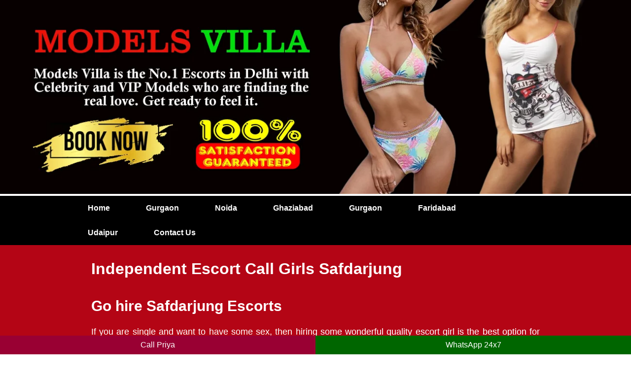

--- FILE ---
content_type: text/html
request_url: https://www.modelsvila.com/call-girls-safdarjung.html
body_size: 4931
content:
<!doctype html>
<html lang="en">
<head>
<meta charset="utf-8">
<meta name="viewport" content="width=device-width, initial-scale=1, shrink-to-fit=no" />

<title>Safdarjung Escorts Service | Independent Call Girls Models Book Now</title>
<meta name="description" content="Gorgeous Escort Service in Safdarjung is offered High Profile Escorts Girls Busty Blonde Contact now, find 1000+ independent Safdarjung Call Girls in Delhi Book 24/7."/>
<meta name="keywords" content="Safdarjung Escorts, Escorts in Safdarjung, Independent Safdarjung Escorts, Independent Escorts in Safdarjung, Escorts Service in Safdarjung, Call Girls Safdarjung" />

<link rel="canonical" href="https://www.modelsvila.com/call-girls-safdarjung.html" />
<meta name="Robots" content="follow, index, all" />
<meta name="author" content="Models Vila">
<meta name="Content-Language" content="en" />
<meta name="googlebot" content="index,follow">
<meta http-equiv="language" content="en">
<meta name="document-type" content="public">
<meta name="country" content="India">

<link href="custom.css" rel="stylesheet" type="text/css" />
<link rel="shortcut icon" href="images/fav.webp" type="image/x-icon">

</head>

<body>
<div class="desktop_banner">
<div class="banner"><img src="images/modelsvila-banner-1.webp" width="1300" height="400" alt="Safdarjung Call Girls"></div></div>

<div class="page_wrapper_full">
<div class="container">
<!--Navigation Arae -->
	<div class="navigation_container">
	
	<nav id="nav" role="navigation">
	<a href="#nav" title="Show navigation">Show navigation</a>
	<a href="#" title="Hide navigation">Hide navigation</a>
	<ul class="clearfix">
		<li><a href="https://www.modelsvila.com/" class="selected">Home</a></li>
		<li><a href="https://www.modelsvila.com/gurgaon-call-girls-service.html">Gurgaon</a></li>
		<li><a href="https://www.modelsvila.com/noida-escorts.html">Noida</a></li>
		<li><a href="https://www.modelsvila.com/ghaziabad-escorts.html">Ghaziabad</a>
		<li><a href="https://www.modelsvila.com/gurgaon-escorts.html">Gurgaon</a>
		<li><a href="https://www.modelsvila.com/faridabad-escorts.html">Faridabad</a>
		<li><a href="https://www.modelsvila.com/udaipur-escorts.html">Udaipur</a>
		<li><a href="https://www.modelsvila.com/contact-us.html">Contact Us</a>
		</ul></li>	
	</ul>	</nav>

</div></div></div>   

<div class="backgoundbg">
<div class="container">
<div class="col-12">

<h1>Independent Escort Call Girls Safdarjung</h1>
			<h2>Go hire Safdarjung Escorts</h2> 
			<p>If you are single and want to have some sex, then hiring some wonderful quality escort girl is the best option for you. If you only want quality, then your destination should be <a href="https://www.modelsvila.com/call-girls-safdarjung.html"><strong>Safdarjung Escorts</strong></a>. You have so many reasons to go for these call girls. Their sheer natural beauty and look will snatch your heart away. Moreover, their innocent and loving nature is also a positive thing for you. You are never supposed to get bored as long as you are with them. You can find other places but you won’t find better escort service anywhere else. These are <a href="https://www.modelsvila.com/call-girls-safdarjung.html"><strong>Independent Safdarjung Escorts</strong></a> known to be very experienced and expert in this field. </p>

</div>  </div> </div>

<div class="backgoundbg3">
<div class="container">
<div class="col-12">
<div class="col-3"><div class="profilebg">
<div class="banner"><a href="#"><img src="images/modelsvila-escorts-1.webp" width="300" height="327" alt="Priya Verma Call Girl Contact Number Safdarjung"></a> </div>
<div class="profilebgtxt">Sara Trivedi</div> <div class="profilebgtxt2">Expert - Anal Sex</div>
</div></div>
<div class="col-3"><div class="profilebg">
<div class="banner"><a href="#"><img src="images/modelsvila-escorts-2.webp" width="300" height="327" alt="Meera Reddy Call Girl Price Safdarjung"></a> </div>
<div class="profilebgtxt">Nehal Khanna</div> <div class="profilebgtxt2">Expert - AWO</div>
</div></div>
<div class="col-3"><div class="profilebg">
<div class="banner"><a href="#"><img src="images/modelsvila-escorts-3.webp" width="300" height="327" alt="Ishita Patel Call Girl Rate Safdarjung"></a> </div>
<div class="profilebgtxt">Avanti Dev</div> <div class="profilebgtxt2">Expert - BDSM</div>
</div></div>
<div class="col-3"><div class="profilebg">
<div class="banner"><a href="#"><img src="images/modelsvila-escorts-4.webp" width="300" height="327" alt="Anjali Chauhan Call Girl No in Safdarjung"></a> </div>
<div class="profilebgtxt">Neha Bhatia</div> <div class="profilebgtxt2">Expert - Bisexual</div>
</div></div>
<div class="col-3"><div class="profilebg">
<div class="banner"><a href="#"><img src="images/modelsvila-escorts-5.webp" width="300" height="327" alt="Diya Singh Call Girls Near Me"></a> </div>
<div class="profilebgtxt">Sonam Prasad</div> <div class="profilebgtxt2">Expert - BJ</div>
</div></div>
<div class="col-3"><div class="profilebg">
<div class="banner"><a href="#"><img src="images/modelsvila-escorts-6.webp" width="300" height="327" alt="Aisha Mehta Indian Call Girl Safdarjung"></a> </div>
<div class="profilebgtxt">Anjali Khurana</div> <div class="profilebgtxt2">Expert - Body to Body</div>
</div></div>
<div class="col-3"><div class="profilebg">
<div class="banner"><a href="#"><img src="images/modelsvila-escorts-7.webp" width="300" height="327" alt="Tara Mehta Safdarjung Escort"></a> </div>
<div class="profilebgtxt">Ria Mehta</div> <div class="profilebgtxt2">Expert - CIM</div>
</div></div>
<div class="col-3"><div class="profilebg">
<div class="banner"><a href="#"><img src="images/modelsvila-escorts-8.webp" width="300" height="327" alt="Nisha Kapoor Escorts Service in Safdarjung"></a> </div>
<div class="profilebgtxt">Diya Thakur</div> <div class="profilebgtxt2">Expert - DP</div>
</div></div>
</div></div></div> 

<div class="backgoundbg4">
<div class="container">
<div class="col-12">
<div class="col-4">
<div class="banner"><img src="images/modelsvila-banner-2.webp" width="300" height="327" alt="Call Girl Contact Safdarjung"> </div>
</div>
<div class="col-4">
<div class="banner"><img src="images/modelsvila-banner-6.webp" width="300" height="327" alt="female Escorts Safdarjung"> </div>
</div>
<div class="col-4">
<div class="banner"><img src="images/modelsvila-banner-7.webp" width="300" height="327" alt="Call Girl Service Safdarjung"> </div>
</div>
</div>  </div> </div>


<div class="backgoundbg3">
<div class="container">
<div class="col-12"><h2 class="centertext">Models Villa Offer Many Types Of Services</h2></div>
<div class="col-12">
<div class="goldenbt1"><a href="#">Call Girls Model</a></div>
<div class="goldenbt2"><a href="#">Independent Escorts</a></div>
<div class="goldenbt3"><a href="#">VIP Escort</a></div>
<div class="goldenbt4"><a href="#">Elite Escorts</a></div>
<div class="goldenbt5"><a href="#">Verified Escort</a></div>
<div class="goldenbt1"><a href="#">Housewife Escort</a></div>
<div class="goldenbt2"><a href="#">College Girl Whatsapp Number</a></div>
<div class="goldenbt3"><a href="#">Models Escorts Service</a></div>
<div class="goldenbt4"><a href="#">Kerala Call Girls</a></div>
<div class="goldenbt5"><a href="#">Bengali TV Actress Escorts</a></div>
<div class="goldenbt3"><a href="#">Housewives Seeking Men</a></div>
<div class="goldenbt5"><a href="#">B2B Massage Girls</a></div>
<div class="goldenbt1"><a href="#">Threesome Escorts</a></div>
<div class="goldenbt2"><a href="#">Cheap Rate Call Girls</a></div>
<div class="goldenbt3"><a href="#">BDSM Escorts</a></div>
<div class="goldenbt4"><a href="#">18+ New Escorts</a></div>
<div class="goldenbt1"><a href="#">Muslim Call Girls</a></div>
<div class="goldenbt2"><a href="#">Big Ass Call Girl</a></div>
<div class="goldenbt3"><a href="#">Celebrity Escorts</a></div>
<div class="goldenbt4"><a href="#">Busty Escorts</a></div>
<div class="goldenbt5"><a href="#">In-Call & Out-Call Model</a></div>
<div class="goldenbt1"><a href="#">Escorts Girls For Party</a></div>
<div class="goldenbt2"><a href="#">Call Girl Phone Number</a></div>
<div class="goldenbt5"><a href="#">Russian Escorts</a></div>
<div class="goldenbt1"><a href="#">Escort Services</a></div>
<div class="goldenbt2"><a href="#">Premium Escorts</a></div>
<div class="goldenbt3"><a href="#">Russian Escort Service</a></div>
<div class="goldenbt4"><a href="#">Air-Hostess Escorts Model</a></div>

</div>
<div class="col-12">

<h3>Enjoy withcall girls in Safdarjung Delhi</h3>
			<p>Once you hire the <a href="https://www.modelsvila.com/call-girls-safdarjung.html"><strong>call girls in Safdarjung</strong></a>, you will be having the best moments of your life for the definite reasons. These girls never give you any chance to complaint about any of their services since they understand your requirements even before you speak it. They provide immaculate and unsullied service to their clients to satisfy them in the best possible way. This is how female escorts Safdarjung Delhi run their escort business. They understand the significance of satisfying their clients. Most of their clients visit them on a regular for their amazing quality of service. </p>
			<h4>Why you choose Independent Escorts in Safdarjung Delhi?</h4>
		<p>There are basically two ways for you to hire these wonderful call girls. First of all, you can hire them through some escort service. Secondly, you are allowed to go for <a href="https://www.modelsvila.com/call-girls-safdarjung.html"><strong>Independent Escorts in Safdarjung Delhi</strong></a>. Each of these ways has its own perks and drawbacks. If you decide to go for the independent escorts, then it is likely to come cheap for you since there are no middlemen involved in case of independent escorts. </p>
</div>
</div></div> 

<div class="backgoundbg4">
<div class="container">
<div class="col-12">
<div class="col-8">

<h3> Delhi 5 Star Hotel Room Available </h3>
<p><strong style="color:#FFFF00">The Oberoi, New Delhi</strong> - Location: Dr. Zakir Hussain Marg, New Delhi.</p> 
<p><strong style="color:#FFFF00">The Taj Mahal Hotel</strong> - Location: Mansingh Road, New Delhi.</p> 
<p><strong style="color:#FFFF00">ITC Maurya, a Luxury Collection Hotel</strong> - Location: Sardar Patel Marg, New Delhi.</p> 
<p><strong style="color:#FFFF00">Leela Palace New Delhi</strong> - Location: Diplomatic Enclave, Chanakyapuri, New Delhi.</p> 
<p><strong style="color:#FFFF00">The Imperial New Delhi</strong> - Location: Janpath Lane, Connaught Place, New Delhi.</p> 
<p><strong style="color:#FFFF00">Shangri-La's - Eros Hotel</strong> - Location: Ashoka Road, Connaught Place, New Delhi.</p> 
<p><strong style="color:#FFFF00">Hyatt Regency Delhi</strong> - Location: Bhikaiji Cama Place, Ring Road, New Delhi.</p> 
<p><strong style="color:#FFFF00">Sheraton New Delhi Hotel</strong> - Location: District Centre, Saket, New Delhi.</p> 
 
</div>
<div class="col-4">
<div class="banner"><img src="images/modelsvila-banner-5.webp" width="300" height="327" alt="Low Price Call Girl in Safdarjung"> </div></div>
</div>  

 <div class="banner"><img src="images/modelsvila-banner-3.webp" width="1000" height="207" alt="Call Girls Safdarjung"> </div>

</div>
 </div>
</div> </div>

<div class="backgoundbg3">
<div class="container">
<div class="col-12">
<div class="col-3"><div class="profilebg">
<div class="banner"><a href="#"><img src="images/modelsvila-escorts-9.webp" width="300" height="327" alt="Riya Reddy Escort Service Near Me"></a> </div>
<div class="profilebgtxt">Sanaya Chauhan</div> <div class="profilebgtxt2">Sex Escort Girls</div>
</div></div>
<div class="col-3"><div class="profilebg">
<div class="banner"><a href="#"><img src="images/modelsvila-escorts-10.webp" width="300" height="327" alt="Kavya Sharma Call Girls Number Safdarjung"></a> </div>
<div class="profilebgtxt">Trisha Chopra</div> <div class="profilebgtxt2">High Class Escorts</div>
</div></div>
<div class="col-3"><div class="profilebg">
<div class="banner"><a href="#"><img src="images/modelsvila-escorts-11.webp" width="300" height="327" alt="Shreya Patel Call Girl Low Price Safdarjung"></a> </div>
<div class="profilebgtxt">Ishaan Joshi</div> <div class="profilebgtxt2">Tourist Escort</div>
</div></div>
<div class="col-3"><div class="profilebg">
<div class="banner"><a href="#"><img src="images/modelsvila-escorts-12.webp" width="300" height="327" alt="Anika Choudhary Indian Call Girls Safdarjung"></a> </div>
<div class="profilebgtxt">Aisha Goyal</div> <div class="profilebgtxt2">Threesome</div>
</div></div>
<div class="col-3"><div class="profilebg">
<div class="banner"><a href="#"><img src="images/modelsvila-escorts-13.webp" width="300" height="327" alt="Meera Khanna Escort in Safdarjung"></a> </div>
<div class="profilebgtxt">Anika Varma</div> <div class="profilebgtxt2">Girlfriend Experience</div>
</div></div>
<div class="col-3"><div class="profilebg">
<div class="banner"><a href="#"><img src="images/modelsvila-escorts-14.webp" width="300" height="327" alt="Riya Patel Escorts in Safdarjung"></a> </div>
<div class="profilebgtxt">Meera Bhatia</div> <div class="profilebgtxt2">5 star escorts</div>
</div></div>
<div class="col-3"><div class="profilebg">
<div class="banner"><a href="#"><img src="images/modelsvila-escorts-15.webp" width="300" height="327" alt="Meera Khanna Low Rate Call Girl Safdarjung"></a> </div>
<div class="profilebgtxt">Pari Khanna</div> <div class="profilebgtxt2">Elite Escorts</div>
</div></div>
<div class="col-3"><div class="profilebg">
<div class="banner"><a href="#"><img src="images/modelsvila-escorts-16.webp" width="300" height="327" alt="Anika Kapoor Call Girl Pics Safdarjung"></a> </div>
<div class="profilebgtxt">Riya Sharma</div> <div class="profilebgtxt2">Cheap Escorts </div>
</div></div>
<div class="col-3"><div class="profilebg">
<div class="banner"><a href="#"><img src="images/modelsvila-escorts-17.webp" width="300" height="327" alt="Priya Khurana Escort Girl in Safdarjung"></a> </div>
<div class="profilebgtxt">Shreya Kapoor</div> <div class="profilebgtxt2">Foreign Escorts</div>
</div></div>
<div class="col-3"><div class="profilebg">
<div class="banner"><a href="#"><img src="images/modelsvila-escorts-18.webp" width="300" height="327" alt="Zara Sharma Call Girls Service Safdarjung"></a> </div>
<div class="profilebgtxt">Tara Gupta</div> <div class="profilebgtxt2">Walk-in Escorts </div>
</div></div>
<div class="col-3"><div class="profilebg">
<div class="banner"><a href="#"><img src="images/modelsvila-escorts-19.webp" width="300" height="327" alt="Tara Iyer Call Girls Contact Number Safdarjung"></a> </div>
<div class="profilebgtxt">Zara Rao</div> <div class="profilebgtxt2">Housewife Escorts</div>
</div></div>
<div class="col-3"><div class="profilebg">
<div class="banner"><a href="#"><img src="images/modelsvila-escorts-20.webp" width="300" height="327" alt="Aarushi Tiwari Call Girls Rate Safdarjung"></a> </div>
<div class="profilebgtxt">Ishita Shah</div> <div class="profilebgtxt2">Celebrity Escorts </div>
</div></div>
<div class="col-3"><div class="profilebg">
<div class="banner"><a href="#"><img src="images/modelsvila-escorts-21.webp" width="300" height="327" alt="Sanya Kapoor Cheap Call Girls Safdarjung"></a> </div>
<div class="profilebgtxt">Sanya Nair</div> <div class="profilebgtxt2">Lesbian Escorts</div>
</div></div>
<div class="col-3"><div class="profilebg">
<div class="banner"><a href="#"><img src="images/modelsvila-escorts-22.webp" width="300" height="327" alt="Nisha Joshi Call Girl Service Safdarjung"></a> </div>
<div class="profilebgtxt">Diya Iyer</div> <div class="profilebgtxt2">Air Hostess Escorts</div>
</div></div>
<div class="col-3"><div class="profilebg">
<div class="banner"><a href="#"><img src="images/modelsvila-escorts-23.webp" width="300" height="327" alt="Riya Mehta Call Girls Pics Safdarjung"></a> </div>
<div class="profilebgtxt">Anjali Dutta</div> <div class="profilebgtxt2">Women Seeking Men</div>
</div></div>
<div class="col-3"><div class="profilebg">
<div class="banner"><a href="#"><img src="images/modelsvila-escorts-24.webp" width="300" height="327" alt="Kavya Khanna Call Girls No Safdarjung"></a> </div>
<div class="profilebgtxt">Anika Verma</div> <div class="profilebgtxt2">Telugu Aunty </div>
</div></div>
</div></div></div> 


<div class="backgoundbg4">
<div class="container">
<div class="col-12">
<div class="banner"><img src="images/modelsvila-banner-4.webp" width="1000" height="207" alt="Best Escort Service Safdarjung"> </div>
</div>

 <div class="col-12">
 <h2 class="centertext">High Profile Escorts Models Near You</h2>
<div class="goldenbt1"><a href="https://www.modelsvila.com/raipur-escorts.html">Raipur Escorts</a></div>
<div class="goldenbt6"><a href="https://www.modelsvila.com/call-girls-mayur-vihar.html">Mayur Vihar Escorts</a></div>
<div class="goldenbt2"><a href="https://www.modelsvila.com/call-girls-daryaganj.html">Daryaganj Escorts</a></div>
<div class="goldenbt4"><a href="https://www.modelsvila.com/call-girls-pitampura.html">Pitampura Escorts</a></div>
<div class="goldenbt3"><a href="https://www.modelsvila.com/call-girls-sarita-vihar.html">Sarita Vihar Escorts</a></div>
<div class="goldenbt1"><a href="https://www.modelsvila.com/call-girls-lajpat-nagar.html">Lajpat Nagar Escorts</a></div>
<div class="goldenbt2"><a href="https://www.modelsvila.com/call-girls-defence-colony.html">Defence Colony Escorts</a></div>
<div class="goldenbt3"><a href="https://www.modelsvila.com/call-girls-east-of-kailash.html">East Of Kailash Escorts</a></div>
<div class="goldenbt4"><a href="https://www.modelsvila.com/call-girls-palam-vihar.html">Palam Vihar Escorts</a></div>
<div class="goldenbt6"><a href="https://www.modelsvila.com/call-girls-paschim-vihar.html">Paschim Vihar Escorts</a></div>
<div class="goldenbt3"><a href="https://www.modelsvila.com/call-girls-vikas-puri.html">Vikas Puri Escorts</a></div>
<div class="goldenbt1"><a href="https://www.modelsvila.com/call-girls-kalkaji.html">Kalkaji Escorts</a></div>
<div class="goldenbt2"><a href="https://www.modelsvila.com/call-girls-karolbagh.html">Karolbagh Escorts</a></div>
<div class="goldenbt4"><a href="https://www.modelsvila.com/call-girls-kapashera.html">Kapashera Escorts</a></div>
<div class="goldenbt2"><a href="https://www.modelsvila.com/call-girls-mehrauli.html">Mehrauli Escorts</a></div>
<div class="goldenbt1"><a href="https://www.modelsvila.com/call-girls-janakPuri.html">Janakpuri Escorts</a></div>
<div class="goldenbt2"><a href="https://www.modelsvila.com/call-girls-tilak-nagar.html">Tilak Nagar Escorts</a></div>
<div class="goldenbt3"><a href="https://www.modelsvila.com/call-girls-vasant-kunj.html">Vasant Kunj Escorts</a></div>
<div class="goldenbt6"><a href="https://www.modelsvila.com/call-girls-uttam-nagar.html">Uttam Nagar Escorts</a></div>
<div class="goldenbt4"><a href="https://www.modelsvila.com/call-girls-south-ex.html">South Ex Escorts</a></div>
<div class="goldenbt3"><a href="https://www.modelsvila.com/call-girls-service-raipur.html">Raipur Escorts</a></div>
<div class="goldenbt4"><a href="https://www.modelsvila.com/call-girls-dhaula-kuan.html">Dhaula Kuan Escorts</a></div>
<div class="goldenbt6"><a href="https://www.modelsvila.com/call-girls-malviya-nagar.html">Malviya Nagar Escorts</a></div>
<div class="goldenbt1"><a href="https://www.modelsvila.com/call-girls-greater-kailash.html">Greater Kailash Escorts</a></div>
<div class="goldenbt6"><a href="https://www.modelsvila.com/call-girls-chanakyapuri.html">Chanakyapuri Escorts</a></div>


</div> 
</div> </div>

<div class="backgoundbg3">
<div class="container">
<div class="col-12">
<div class="col-3"><div class="profilebg">
<div class="banner"><a href="https://www.modelsvila.com/call-girls-rohini.html"><img src="images/area-escorts-1.webp" width="300" height="327" alt="Priya Verma Big Booty Escorts in Safdarjung"></a> </div>
<div class="profilebgtxt2">Rohini Escorts</div>
</div></div>
<div class="col-3"><div class="profilebg">
<div class="banner"><a href="https://www.modelsvila.com/call-girls-saket.html"><img src="images/area-escorts-2.webp" width="300" height="327" alt="Meera Reddy BBW Escorts in Safdarjung"></a> </div>
<div class="profilebgtxt2">Call Girls Saket</div>
</div></div>
<div class="col-3"><div class="profilebg">
<div class="banner"><a href="https://www.modelsvila.com/call-girls-dwarka.html"><img src="images/area-escorts-3.webp" width="300" height="327" alt="Ishita Patel Safdarjung Independent Housewife Escorts"></a> </div>
<div class="profilebgtxt2">Dwarka Escorts Service</div>
</div></div>
<div class="col-3"><div class="profilebg">
<div class="banner"><a href="https://www.modelsvila.com/call-girls-nehru-place.html"><img src="images/area-escorts-4.webp" width="300" height="327" alt="Anjali Chauhan Punjabi Escorts in Safdarjung"></a> </div>
<div class="profilebgtxt2">Call Girls Service Nehru Place</div>
</div></div>
<div class="col-3"><div class="profilebg">
<div class="banner"><a href="https://www.modelsvila.com/call-girls-mahipalpur.html"><img src="images/area-escorts-5.webp" width="300" height="327" alt="Diya Singh South Indian Escorts"></a> </div>
<div class="profilebgtxt2">Call Girls Mahipalpur</div>
</div></div>
<div class="col-3"><div class="profilebg">
<div class="banner"><a href="https://www.modelsvila.com/call-girls-connaught-place.html"><img src="images/area-escorts-6.webp" width="300" height="327" alt="Aisha Mehta Punjabi Escorts in Safdarjung"></a> </div>
<div class="profilebgtxt2">Escorts In Connaught Place</div>
</div></div>
<div class="col-3"><div class="profilebg">
<div class="banner"><a href="https://www.modelsvila.com/call-girls-munirka.html"><img src="images/area-escorts-7.webp" width="300" height="327" alt="Tara Mehta South Indian Escorts"></a> </div>
<div class="profilebgtxt2">Munirka Escorts</div>
</div></div>
<div class="col-3"><div class="profilebg">
<div class="banner"><a href="https://www.modelsvila.com/call-girls-hauzkhas.html"><img src="images/area-escorts-8.webp" width="300" height="327" alt="Nisha Kapoor Punjabi Escorts in Safdarjung"></a> </div>
<div class="profilebgtxt2">Escorts Service Hauzkhas</div>
</div></div>
</div></div></div> 

<div class="footerbg">
<div class="container">
<div class="col-12">
<div class="col-3">
<h2>CALL GIRLS </h2>
<p>
<a href="https://www.modelsvila.com/call-girls-paharganj.html">Paharganj Escorts</a><br/>
<a href="https://www.modelsvila.com/call-girls-hari-nagar.html">Hari Nagar Escorts</a><br/>
<a href="https://www.modelsvila.com/call-girls-sarai-kale-khan.html">Sarai Kale Khan Escorts</a><br/>
<a href="https://www.modelsvila.com/dhaula-kuan-escorts.html">Dhaula Kuan Escorts</a><br/>
<a href="https://www.modelsvila.com/malviya-nagar-escorts.html">Malviya Nagar Escorts</a><br/>
<a href="https://www.modelsvila.com/rohini-escorts.html">Rohini Escorts</a><br/>
<a href="https://www.modelsvila.com/mehrauli-escorts.html">Mehrauli Escorts</a><br/>
<a href="https://www.modelsvila.com/vikas-puri-escorts.html">Vikas Puri Escorts</a><br/>
<a href="https://www.modelsvila.com/call-girls-model-basti.html">Model Basti Escorts</a><br/>
<a href="https://www.modelsvila.com/call-girls-malka-ganj.html">Malka Ganj Escorts</a><br/>
<a href="https://www.modelsvila.com/call-girls-pragati-vihar.html">Pragati Vihar Escorts</a><br/>
<a href="https://www.modelsvila.com/call-girls-safdarjung.html">Safdarjung Escorts</a><br/>
<a href="https://www.modelsvila.com/call-girls-shakti-nagar.html">Shakti Nagar Escorts</a><br/>
<a href="https://www.modelsvila.com/call-girls-subzi-mandi.html">Subzi Mandi Escorts</a><br/>

</p>
</div>
<div class="col-3">
<h2>LOCATION </h2>
<p>
<a href="https://www.modelsvila.com/call-girls-wazir-nagar.html">Wazir Nagar Escorts</a><br/>
<a href="https://www.modelsvila.com/call-girls-chand-nagar.html">Chand Nagar Escorts</a><br/>
<a href="https://www.modelsvila.com/call-girls-aerocity.html">Aerocity Escorts</a><br/>
<a href="https://www.modelsvila.com/kapashera-escorts.html">Kapashera Escorts</a><br/>
<a href="https://www.modelsvila.com/greater-kailash-escorts.html">Greater Kailash Escorts</a><br/>
<a href="https://www.modelsvila.com/call-girls-preet-vihar.html">Preet Vihar Escorts</a><br/>
<a href="https://www.modelsvila.com/call-girls-punjabi-bagh.html">Punjabi Bagh Escorts</a><br/>
<a href="https://www.modelsvila.com/call-girls-pandav-nagar.html">Pandav Nagar Escorts</a><br/>
<a href="https://www.modelsvila.com/call-girls-patel-nagar.html">Patel Nagar Escorts</a><br/>
<a href="https://www.modelsvila.com/call-girls-patparganj.html">Patparganj Escorts</a><br/>
<a href="https://www.modelsvila.com/call-girls-pragati-maidan.html">Pragati Maidan Escorts</a><br/>
<a href="https://www.modelsvila.com/call-girls-naraina.html">Naraina Escorts</a><br/>
<a href="https://www.modelsvila.com/call-girls-ashok-nagar.html">Ashok Nagar Escorts</a><br/>
<a href="https://www.modelsvila.com/call-girls-safdarjung-enclave.html">Safdarjung Enclave Escorts</a><br/>

</p>
</div>

<div class="col-3">
<h2>OTHER LINKS </h2>
<p>
<a href="https://www.modelsvila.com/call-girls-kamla-nagar.html">Kamla Nagar Escorts</a><br/>
<a href="https://www.modelsvila.com/call-girls-kirti-nagar.html">Kirti Nagar Escorts</a><br/>
<a href="https://www.modelsvila.com/call-girls-krishna-nagar.html">Krishna Nagar Escorts</a><br/>
<a href="https://www.modelsvila.com/call-girls-inderlok.html">Inderlok Escorts</a><br/>
<a href="https://www.modelsvila.com/call-girls-mukherjee-nagar.html">Mukherjee Nagar Escorts</a><br/>
<a href="https://www.modelsvila.com/call-girls-gautam-nagar.html">Gautam Nagar Escorts</a><br/>
<a href="https://www.modelsvila.com/call-girls-wazirpur.html">Wazirpur Escorts</a><br/>
<a href="https://www.modelsvila.com/call-girls-fateh-nagar.html">Fateh Nagar Escorts</a><br/>
<a href="https://www.modelsvila.com/call-girls-khyalla-phase-i.html">Khyalla Phase I Escorts</a><br/>
<a href="https://www.modelsvila.com/indirapuram-escorts.html">Indirapuram Escorts</a><br/>
<a href="https://www.modelsvila.com/call-girls-indraprastha.html">Indraprastha Escorts</a><br/>
<a href="https://www.modelsvila.com/call-girls-shalimar-bagh.html">Shalimar Bagh Escorts</a><br/>
<a href="https://www.modelsvila.com/call-girls-adarsh-nagar.html">Adarsh Nagar Escorts</a><br/>
<a href="https://www.modelsvila.com/call-girls-ajmeri-gate.html">Ajmeri Gate Escorts</a><br/>


</p>

</div>
<div class="col-3">
<h2>Escort Type </h2>
<p>
<a href="https://www.modelsvila.com/call-girls-alaknanda.html">Alaknanda Escorts</a><br/>
<a href="https://www.modelsvila.com/call-girls-anand-parbat.html">Anand Parbat Escorts</a><br/>
<a href="https://www.modelsvila.com/call-girls-azad-nagar.html">Azad Nagar Escorts</a><br/>
<a href="https://www.modelsvila.com/call-girls-azadpur.html">Azadpur Escorts</a><br/>
<a href="https://www.modelsvila.com/call-girls-bali-nagar.html">Bali Nagar Escorts</a><br/>
<a href="https://www.modelsvila.com/call-girls-bhajanpura.html">Bhajanpura Escorts</a><br/>
<a href="https://www.modelsvila.com/call-girls-bhogal.html">Bhogal Escorts</a><br/>
<a href="https://www.modelsvila.com/call-girls-bhorgarh.html">Bhorgarh Escorts</a><br/>
<a href="https://www.modelsvila.com/call-girls-budh-vihar.html">Budh Vihar Escorts</a><br/>
<a href="https://www.modelsvila.com/call-girls-chawri-bazar.html">Chawri Bazar Escorts</a><br/>
<a href="https://www.modelsvila.com/call-girls-chittaranjan-park.html">Chittaranjan Park Escorts</a><br/>
<a href="https://www.modelsvila.com/call-girls-shastri-nagar.html">Shastri Nagar Escorts</a><br/>
<a href="https://www.modelsvila.com/call-girls-nand-nagri.html">Nand Nagri Escorts</a><br/>
<a href="https://www.modelsvila.com/call-girls-gokulpuri.html">Gokulpuri Escorts</a><br/>
<a href="https://www.modelsvila.com/call-girls-vaishali.html">Vaishali Escorts</a><br/>

</p>
</div>
</div></div>
</div>

<div class="footertm">
<div class="container">
<p class="centertext">© <a href="https://www.modelsvila.com/">modelsvila.com</a> 2023 - 2024. All rights reserved. <a href="#">Terms and conditions apply</a> </p>
</div></div>


<div class="nowcalling">
<div class="lcol"><a href="https://wa.link/9711199171">Call Priya</a></div>
<div class="rcol"><a href="https://wa.link/9711199171">WhatsApp 24x7</a></div>
</div>
</body>

</html>



--- FILE ---
content_type: text/css
request_url: https://www.modelsvila.com/custom.css
body_size: 2602
content:
body {margin:0px; padding:0px; font-family: 'Poppins', sans-serif;}
h1{font-size:32px; color:#fff}  h2{font-size:30px; padding:30px 0 10px 0px color:#fff; }  h3{font-size:28px;padding:0px 0 10px 0px color:#fff; }  h4{font-size:26px; color:#fff}  h5{font-size:24px; color:#fff}  h6{font-size:22px; color:#fff !important;}

h1,h2,h3,h4,h5,h6{padding:20px 0px; margin:0px 0 0 0px; color:#fff; font-weight: bolder; }

p{margin: 0px; padding:0px 0 20px 0px; font-size: 18px; text-align:justify; color:#fff; line-height:30px; }
a {color:#fff; text-decoration:none}
.page_wrapper_full {width: 100%; display:table;	margin: auto auto auto auto; background:#000000; }
.navigation_container{width:100%; margin:0 auto; padding:0px 0 0px 0; display:block; }

#nav {width: 100%; /* 1000 */
		position:relative;
		font-weight:bold; font-family:Arial, Helvetica, sans-serif;  
		float:left; 
		text-decoration:none; 
		z-index:9999;
		text-align:left; 
		}

			#nav > a { display: none; }

			#nav li
			{
				position: relative;
				list-style: none;
			}
				#nav li a
				{
					color: #fff;
					font-weight:900;
					display: block;
				}
				#nav li a:active
				{
					background-color: none !important;
				}

			#nav span:after
			{
				width: 0;
				height: 0;
				border: 0.313em solid transparent; /* 5 */
				border-bottom: none;
				border-top-color: #fff;
				content: '';
				vertical-align: middle;
				display: inline-block;
				position: relative;
				right: -0.313em; /* 5 */
			}

			/* first level */

			#nav > ul
			{
				 /* 60 */
				/*background-color: #003d98;*/
				 list-style: none; padding:0px; margin:0px; 
			}
				#nav > ul > li { height:auto; 
					float:left; 
				}
					#nav > ul > li > a
					{     padding: 0px 70px 0px 3px;
							height: auto;
							font-size: 16px; /* 24 */
						line-height:50px; /* 60 (24) */
						text-align: left;
						text-decoration:none;
						margin:0 0px 0 0px;
						text-transform:capitalize;
					}
						#nav > ul > li:not( :last-child ) > a
						{
						
						}
						#nav > ul > li:hover > a,
						#nav > ul:not( :hover ) > li.active > a
						{
							background-color: none; text-decoration:none;
							color:#fff; 
							
						}

						#nav > ul > li a.selected
						{
							background-color: none; text-decoration:none;
							color:#fff; 
							
						}



				/* second level */

				#nav li ul
				{
					background-color: #000000;
					display: none;
					position: absolute;
					top: 100%; width:300px; margin:0px; padding:0px;
				}
					#nav li:hover ul
					{
						display: block;
						left: 0;
						right: 0;
					}
						#nav li:not( :first-child ):hover ul
						{
							left: 0px;
						}
						#nav li ul a
						{
							font-size: 14px; /* 20 */ 
							border-bottom: 1px solid #ffffff;
							padding: 0px 0 0 8px; line-height:40px;text-decoration:none; /* 15 (20) */
						}
							#nav li ul li a:hover,
							#nav li ul:not( :hover ) li.active a
							{
								background-color:none; border-right:0px; color:#00ff00; text-decoration:none;
							}


		@media only screen and ( max-width: 62.5em ) /* 1000 */
		{
			#nav
			{
				width: 100%;
				position: static;
				margin: 0;
			}
		}

		@media only screen and ( max-width: 767px ) /* 640 */
		{
			
			#nav
			{
				position: relative;
				top: auto;
				left: auto;
			}
				#nav > a
				{ 
					width: 3.125em; /* 50 */
					height: 3.125em; /* 50 */
					text-align: left;
					text-indent: -9999px;
					background-color: #000;
					position: relative;
				}
					#nav > a:before,
					#nav > a:after
					{
						position: absolute;
						border: 2px solid #fff;
						top: 35%;
						left: 25%;
						right: 25%;
						content: '';
					}
					#nav > a:after
					{
						top: 60%;
					}

				#nav:not( :target ) > a:first-of-type,
				#nav:target > a:last-of-type
				{
					display: block; 
				}






			/* first level */

			#nav > ul
			{
				height: auto;
				display: none; 
				position: absolute;
				left: 0; color:#ffffff;
				right: 0; background-color:#000;
				width:100%;
				
			}
				#nav:target > ul
				{
					display: block; 
				}
				#nav > ul > li
				{
					width: 100%;
					float: none;
					border-bottom:1px solid #ffffff;
				}
					#nav > ul > li > a
					{
						height: auto;
						text-align: left;
						padding:0 0 0 7px; border:none;color:#ffffff;
						
						 /* 20 (24) */
					}
						#nav > ul > li:not( :last-child ) > a
						{
							border-right: none; color:#ffffff; 
							border-bottom:none; 
							
							
						}
						
						#nav > ul > li > a:hover{border:none; background-color:none; color:#FFCC66;}
						#nav > ul > li a.selected
						{
							background-color: none;
							color:#FFCC66; border:none; background-color:none;
							
						}


				/* second level */

				#nav li ul
				{
					position: static;
					padding:0px; /* 20 */
					width:100%;
					display: block; border-bottom:none; color:#ffffff; 
				}
				#nav li ul a
						{ font-size: 14px; /* 20 */ 
							border-bottom:none;
							padding: 0px 0 0 25px; line-height:30px; color:#ffffff;/* 15 (20) */
						}
		}

/********************menu end******************/
.banner img{width:100%; height:auto;}
.backgoundbg{ width:100%; background:#B40515; padding:0px 0; margin:0px auto; display:table; }
.backgoundbg2{ width:100%; background:#B40515; padding:0px 0; margin:0px auto; display:table; }
.backgoundbg2 h3{color:#fff; font-family:Arial, Helvetica, sans-serif;}
.backgoundbg2 p{color:#fff; font-family:Arial, Helvetica, sans-serif;}
.backgoundbg2 span{color:#DB0A00; font-weight:700; font-family:Arial, Helvetica, sans-serif;}
.backgoundbg3{ width:100%; background:#B40515; padding:30px 0; margin:0px auto; display:table; }
.backgoundbg3 h2{color:#fff; font-family:Arial, Helvetica, sans-serif;}
.backgoundbg3 h3{color:#fff; font-family:Arial, Helvetica, sans-serif;}
.backgoundbg3 h4{color:#fff; font-family:Arial, Helvetica, sans-serif;}
.backgoundbg3 p{color:#fff; font-family:Arial, Helvetica, sans-serif;}
.profilebg{ background:#282828; padding:0px; margin:0px; border-bottom-right-radius:10px; border-bottom-left-radius:10px;}
.profilebgtxt{color:#fff; font-size:20px; font-weight:700; padding:10px 20px 0 20px;}
.profilebgtxt2{color:#fff; font-size:16px; font-weight:500; padding:0px 20px 20px 20px;}
.backgoundbg4{ width:100%; background:#1D1D1D; padding:30px 0; margin:0px auto; display:table; }
.backgoundbg4 h2{color:#fff !important; padding:0 !important; margin:0 !important;}
.backgoundbg4 p{color:#fff; padding:5px; font-family:Arial, Helvetica, sans-serif;}
.backgoundbg4 span{color:#ae0000; font-weight:700;}
.goldenbt{width:100%; float:left; display:contents; margin:20px 0;}
.goldenbt1 a{text-decoration:none; color:#fff; font-size:18px; text-align:center; padding:5px 15px; border-radius:50px; background:#F807B7; float: left; margin: 9px 2px; font-weight:600;}
.goldenbt1 a:hover{background:#F807B7;}
.goldenbt2 a{text-decoration:none; color:#fff; font-size:18px; text-align:center; padding:5px 15px; border-radius:50px; background:#2CAC05; float: left; margin: 9px 2px; font-weight:600;}
.goldenbt2 a:hover{background:#2CAC05;}
.goldenbt3 a{text-decoration:none; color:#fff; font-size:18px; text-align:center; padding:5px 15px; border-radius:50px; background:#DF08F8; float: left; margin: 9px 2px; font-weight:600;}
.goldenbt3 a:hover{background:#DF08F8;}
.goldenbt4 a{text-decoration:none; color:#fff; font-size:18px; text-align:center; padding:5px 15px; border-radius:50px; background:#F85708; float: left; margin: 9px 2px; font-weight:600;}
.goldenbt4 a:hover{background:#F85708;}
.goldenbt5 a{text-decoration:none; color:#fff; font-size:18px; text-align:center; padding:5px 15px; border-radius:50px; background:#000000; float: left; margin: 9px 2px; font-weight:600;}
.goldenbt5 a:hover{background:#000000;}
.goldenbt6 a{text-decoration:none; color:#fff; font-size:18px; text-align:center; padding:5px 15px; border-radius:50px; background:#B40515; float: left; margin: 9px 2px; font-weight:600;}
.goldenbt6 a:hover{background:#B40515;}

  
.footerbg{ background:#000; padding:20px 0; margin:0 auto; display:table; width:100%; border-top:solid #FBC82B 1px;}
.footerbg p{font-size:16px; color:#fff; text-align:left; line-height:30px; }
.footerbg p a{color:#fff; text-decoration:none;  }
.footerbg p a:hover{color:#FBC82B; text-decoration:none;}         
.footerbg h2{font-size:25px; color:#FBC82B; padding:30px 0 10px 0px !important;}
.footertm{ background:#B40515; padding:20px 0; margin:0 auto; display:table; width:100%; border-top:solid #FBC82B 1px;}
.footertm p{font-size:16px; color:#fff; line-height:30px; }
.footertm p a{color:#fff; text-decoration:none;  }
.footertm p a:hover{color:#FBC82B; text-decoration:none;}         
 
 
/*---------------------------------------*/
span{ color:#D00900; text-decoration:underline;}
.centertext{text-align:center;}
.w100{width:100%; height:auto;}
.mx1{margin-left:5px; margin-right:5px; }
.px1{padding-left:5px; padding-right:5px;}
.borderfff {border: solid 1px #fcc218;}
/*div { display: block;}*/
div { display:flax;}
.container-fluid {    width: 100%;    padding-right: 15px;    padding-left: 15px;    margin-right: auto;    margin-left: auto;
}
.container {width: 100%; padding-right: 15px;  padding-left:15px;  margin-right:auto;  margin-left: auto;}
.row{display:-ms-flexbox;display:flex;-ms-flex-wrap:wrap;flex-wrap:wrap;margin-right:-15px;margin-left:-15px}
*, ::after, ::before {box-sizing: border-box;}
.spacet{padding:10px; display:flex;}
.col-1,.col-2,.col-3,.col-4,.col-5,.col-6,.col-7,.col-8,.col-9,.col-10,.col-11,.col-12{ padding:10px;}
.col{width:20%; padding:10px; float:left;}

@media (max-width: 576px){
.container {
    max-width: 540px;
}
.col-1,.col-10,.col-11,.col-12,.col-2,.col-3,.col-4,.col-5,.col-6,.col-7,.col-8,.col-9{float:left}.col-12,.col-11,.col-10,.col-9,.col-8,.col-7,.col-6,.col-5,.col-4,.col-3{width:100%}
.col-2{width:50%}.col-1{width:50%}
.col{width:100%; padding:10px; float:left;}

.btn-grad{background-image:linear-gradient(to right, #fe8c00 0%, #f83600  51%, #fe8c00  100%); margin:20px 0px; padding:5px 0px; text-align: center; text-transform: uppercase;  transition: 0.5s;  background-size: 200% auto; color:#000; border-radius: 10px;  display: block; width:78%; font-weight:900;}	
.btn-grad_2{width:100%;}
.footerbg p{font-size:16px; color:#fff; text-align:center; line-height:30px; }
.footerbg h2{font-size:25px; padding:30px 0 10px 0px !important; text-align:center; }
video{width:100%; margin:0 auto; text-align:center; display:block;}
.mid_banner{width:100%; height:auto; padding:0px; margin:0 auto;}
	}
@media (min-width: 576px){
.container {
    max-width: 540px;
}
.col-1,.col-10,.col-11,.col-12,.col-2,.col-3,.col-4,.col-5,.col-6,.col-7,.col-8,.col-9{float:left}.col-12,.col-11,.col-10,.col-9,.col-8,.col-7,.col-6,.col-5,.col-4,.col-3{width:100%}
.col-2{width:50%}.col-1{width:50%}
.col{width:50%; padding:10px; float:left;}
.btn-grad{background-image:linear-gradient(to right, #fe8c00 0%, #f83600  51%, #fe8c00  100%); margin:20px 0px; padding:5px 0px; text-align: center; text-transform: uppercase;  transition: 0.5s;  background-size: 200% auto; color:#000; border-radius: 10px;  display: block; width:53%; font-weight:900;}
.btn-grad_2{width:46%;}
.footerbg p{font-size:16px; color:#fff; text-align:center; line-height:30px; }
.footerbg h2{font-size:25px; color:#FBC82B !important; padding:30px 0 10px 0px !important; text-align:center; }

}
@media (min-width: 768px){
.container {
    max-width: 720px;
}
.col-1,.col-10,.col-11,.col-12,.col-2,.col-3,.col-4,.col-5,.col-6,.col-7,.col-8,.col-9{float:left}
.col-12{width:100%}.col-11{width:100%}.col-10{width:100%}.col-9{width:100%}.col-8{width:100%}.col-7{width:100%}.col-6{width:100%}.col-5{width:100%}.col-4{width:100%}.col-3{width:50%}.col-2{width:50%}.col-1{width:50%}
.col{width:20%; padding:10px; float:left;}
.btn-grad{background-image:linear-gradient(to right, #fe8c00 0%, #f83600  51%, #fe8c00  100%); margin:20px 0px; padding:5px 0px; text-align: center; text-transform: uppercase;  transition: 0.5s;  background-size: 200% auto; color:#000; border-radius: 10px;  display: block; width:33%; font-weight:900;}
.btn-grad_2{ width:auto;}
.footerbg p{font-size:16px; color:#fff; text-align:left; line-height:30px; }
.footerbg p a{color:#fff; text-decoration:none;  }
.footerbg p a:hover{color:#FBC82B; text-decoration:none;}         
.footerbg h2{font-size:25px; color:#FBC82B !important; padding:30px 0 10px 0px !important; text-align:left;}
}

@media (min-width: 992px){
.container { max-width: 960px;}
.col-1,.col-10,.col-11,.col-12,.col-2,.col-3,.col-4,.col-5,.col-6,.col-7,.col-8,.col-9{float:left}
.col-12{width:100%}.col-11{width:91.66666667%}.col-10{width:83.33333333%}.col-9{width:75%}.col-8{width:66.66666667%}.col-7{width:58.33333333%}.col-6{width:50%}.col-5{width:41.66666667%}.col-4{width:33.33333333%}.col-3{width:25%}.col-2{width:16.66666667%}.col-1{width:8.33333333%}
.col{width:20%; padding:10px; float:left;}
.btn-grad{background-image:linear-gradient(to right, #fe8c00 0%, #f83600  51%, #fe8c00  100%); margin:20px 0px; padding:5px 0px; text-align: center; text-transform: uppercase;  transition: 0.5s;  background-size: 200% auto; color:#000; border-radius: 10px;  display: block; width:33%; font-weight:900;}
.btn-grad_2{ width:auto;}
.footerbg p{font-size:16px; color:#fff; text-align:left; line-height:30px; }
.footerbg p a{color:#fff; text-decoration:none;  }
.footerbg p a:hover{color:#FBC82B; text-decoration:none;}         
.footerbg h2{font-size:25px; color:#FBC82B !important; padding:30px 0 10px 0px !important; text-align:left;}
}

@media (min-width: 1300px){
.container {max-width: 1270px;}
.col-1,.col-10,.col-11,.col-12,.col-2,.col-3,.col-4,.col-5,.col-6,.col-7,.col-8,.col-9{float:left}.col-12{width:100%}.col-11{width:91.66666667%}.col-10{width:83.33333333%}.col-9{width:75%}.col-8{width:66.66666667%}.col-7{width:58.33333333%}.col-6{width:50%}.col-5{width:41.66666667%}.col-4{width:33.33333333%}.col-3{width:25%}.col-2{width:16.66666667%}.col-1{width:8.33333333%}
.col{width:20%; padding:10px; float:left;}
.btn-grad{background-image:linear-gradient(to right, #fe8c00 0%, #f83600  51%, #fe8c00  100%); margin:20px 0px; padding:5px 0px; text-align: center; text-transform: uppercase;  transition: 0.5s;  background-size: 200% auto; color:#000; border-radius: 10px;  display: block; width:33%; font-weight:900;}
.btn-grad_2{ width:auto;}
.footerbg p{font-size:16px; color:#fff; text-align:left; line-height:30px; }
.footerbg p a{color:#fff; text-decoration:none;  }
.footerbg p a:hover{color:#FBC82B; text-decoration:none;}         
.footerbg h2{font-size:25px; color:#FBC82B !important; padding:30px 0 10px 0px !important; text-align:left; text-transform:uppercase;}

}

.nowcalling{display:block;position:fixed;bottom:0;width:100%;z-index:9999}
.lcol,.rcol{float:left;width:50%}
.lcol{background-color:#990033}
.rcol{background-color:#006600}
.lcol a,.rcol a{display:block;padding:10px 0;text-align:center;text-decoration:none;color:#fff}}
 

 